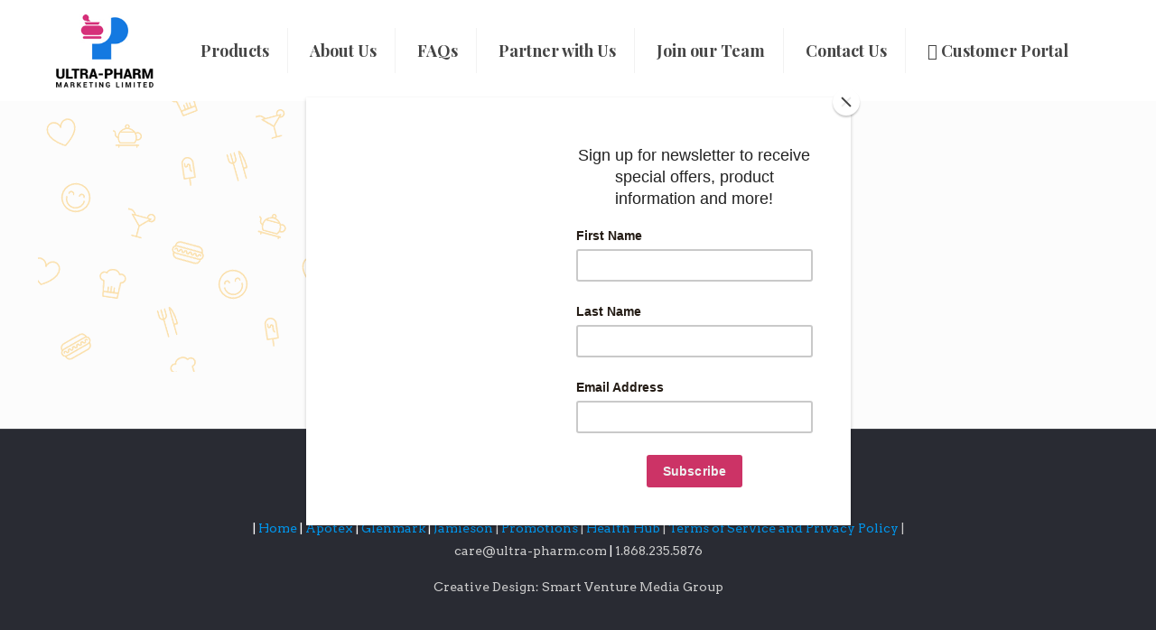

--- FILE ---
content_type: text/css
request_url: https://www.ultra-pharm.com/wp-content/uploads/elementor/css/post-13788.css?ver=1768226560
body_size: 1416
content:
.elementor-13788 .elementor-element.elementor-element-6723a68d > .elementor-container > .elementor-column > .elementor-widget-wrap{align-content:flex-start;align-items:flex-start;}.elementor-13788 .elementor-element.elementor-element-6723a68d > .elementor-container{min-height:500px;}.elementor-13788 .elementor-element.elementor-element-6723a68d > .elementor-background-overlay{opacity:0.5;transition:background 0.3s, border-radius 0.3s, opacity 0.3s;}.elementor-13788 .elementor-element.elementor-element-6723a68d{transition:background 0.3s, border 0.3s, border-radius 0.3s, box-shadow 0.3s;padding:0% 1% 0% 1%;}.elementor-bc-flex-widget .elementor-13788 .elementor-element.elementor-element-7007dafc.elementor-column .elementor-widget-wrap{align-items:center;}.elementor-13788 .elementor-element.elementor-element-7007dafc.elementor-column.elementor-element[data-element_type="column"] > .elementor-widget-wrap.elementor-element-populated{align-content:center;align-items:center;}.elementor-13788 .elementor-element.elementor-element-7007dafc > .elementor-element-populated{padding:0% 0% 1.5% 0%;}.elementor-13788 .elementor-element.elementor-element-7007dafc{z-index:5;}.elementor-13788 .elementor-element.elementor-element-25041d5c > .elementor-container{min-height:400px;}.elementor-13788 .elementor-element.elementor-element-25041d5c{transition:background 0.3s, border 0.3s, border-radius 0.3s, box-shadow 0.3s;padding:0% 0% 0% 40.5%;z-index:5;}.elementor-13788 .elementor-element.elementor-element-25041d5c > .elementor-background-overlay{transition:background 0.3s, border-radius 0.3s, opacity 0.3s;}.elementor-13788 .elementor-element.elementor-element-37e14f3f:not(.elementor-motion-effects-element-type-background) > .elementor-widget-wrap, .elementor-13788 .elementor-element.elementor-element-37e14f3f > .elementor-widget-wrap > .elementor-motion-effects-container > .elementor-motion-effects-layer{background-color:#2E6CB8;}.elementor-bc-flex-widget .elementor-13788 .elementor-element.elementor-element-37e14f3f.elementor-column .elementor-widget-wrap{align-items:flex-start;}.elementor-13788 .elementor-element.elementor-element-37e14f3f.elementor-column.elementor-element[data-element_type="column"] > .elementor-widget-wrap.elementor-element-populated{align-content:flex-start;align-items:flex-start;}.elementor-13788 .elementor-element.elementor-element-37e14f3f > .elementor-element-populated{transition:background 0.3s, border 0.3s, border-radius 0.3s, box-shadow 0.3s;padding:2% 2% 5% 10%;}.elementor-13788 .elementor-element.elementor-element-37e14f3f > .elementor-element-populated > .elementor-background-overlay{transition:background 0.3s, border-radius 0.3s, opacity 0.3s;}.elementor-widget-icon.elementor-view-stacked .elementor-icon{background-color:var( --e-global-color-primary );}.elementor-widget-icon.elementor-view-framed .elementor-icon, .elementor-widget-icon.elementor-view-default .elementor-icon{color:var( --e-global-color-primary );border-color:var( --e-global-color-primary );}.elementor-widget-icon.elementor-view-framed .elementor-icon, .elementor-widget-icon.elementor-view-default .elementor-icon svg{fill:var( --e-global-color-primary );}.elementor-13788 .elementor-element.elementor-element-17fd7a65 .elementor-icon-wrapper{text-align:right;}.elementor-13788 .elementor-element.elementor-element-17fd7a65.elementor-view-stacked .elementor-icon{background-color:#F96D6D;color:#FFFFFF;}.elementor-13788 .elementor-element.elementor-element-17fd7a65.elementor-view-framed .elementor-icon, .elementor-13788 .elementor-element.elementor-element-17fd7a65.elementor-view-default .elementor-icon{color:#F96D6D;border-color:#F96D6D;}.elementor-13788 .elementor-element.elementor-element-17fd7a65.elementor-view-framed .elementor-icon, .elementor-13788 .elementor-element.elementor-element-17fd7a65.elementor-view-default .elementor-icon svg{fill:#F96D6D;}.elementor-13788 .elementor-element.elementor-element-17fd7a65.elementor-view-framed .elementor-icon{background-color:#FFFFFF;}.elementor-13788 .elementor-element.elementor-element-17fd7a65.elementor-view-stacked .elementor-icon svg{fill:#FFFFFF;}.elementor-13788 .elementor-element.elementor-element-17fd7a65.elementor-view-stacked .elementor-icon:hover{background-color:#F96D6D;color:#FFFFFF;}.elementor-13788 .elementor-element.elementor-element-17fd7a65.elementor-view-framed .elementor-icon:hover, .elementor-13788 .elementor-element.elementor-element-17fd7a65.elementor-view-default .elementor-icon:hover{color:#F96D6D;border-color:#F96D6D;}.elementor-13788 .elementor-element.elementor-element-17fd7a65.elementor-view-framed .elementor-icon:hover, .elementor-13788 .elementor-element.elementor-element-17fd7a65.elementor-view-default .elementor-icon:hover svg{fill:#F96D6D;}.elementor-13788 .elementor-element.elementor-element-17fd7a65.elementor-view-framed .elementor-icon:hover{background-color:#FFFFFF;}.elementor-13788 .elementor-element.elementor-element-17fd7a65.elementor-view-stacked .elementor-icon:hover svg{fill:#FFFFFF;}.elementor-13788 .elementor-element.elementor-element-17fd7a65 .elementor-icon{font-size:13px;padding:10px;border-width:0px 0px 0px 0px;}.elementor-13788 .elementor-element.elementor-element-17fd7a65 .elementor-icon svg{height:13px;}.elementor-widget-heading .elementor-heading-title{font-family:var( --e-global-typography-primary-font-family ), Sans-serif;font-weight:var( --e-global-typography-primary-font-weight );color:var( --e-global-color-primary );}.elementor-13788 .elementor-element.elementor-element-472e6f1a > .elementor-widget-container{padding:0% 0% 4% 0%;}.elementor-13788 .elementor-element.elementor-element-472e6f1a{text-align:left;}.elementor-13788 .elementor-element.elementor-element-472e6f1a .elementor-heading-title{font-family:"Calistoga", Sans-serif;font-size:54px;font-weight:normal;text-transform:capitalize;font-style:normal;text-decoration:none;line-height:62px;letter-spacing:-0.67px;color:#FFFFFF;}.elementor-widget-text-editor{font-family:var( --e-global-typography-text-font-family ), Sans-serif;font-weight:var( --e-global-typography-text-font-weight );color:var( --e-global-color-text );}.elementor-widget-text-editor.elementor-drop-cap-view-stacked .elementor-drop-cap{background-color:var( --e-global-color-primary );}.elementor-widget-text-editor.elementor-drop-cap-view-framed .elementor-drop-cap, .elementor-widget-text-editor.elementor-drop-cap-view-default .elementor-drop-cap{color:var( --e-global-color-primary );border-color:var( --e-global-color-primary );}.elementor-13788 .elementor-element.elementor-element-25c680ab > .elementor-widget-container{margin:0px 0px 0px 0px;padding:0% 0% 3% 0%;}.elementor-13788 .elementor-element.elementor-element-25c680ab{column-gap:0px;font-family:"Nunito", Sans-serif;font-size:20px;font-weight:normal;text-transform:none;font-style:normal;text-decoration:none;line-height:28px;letter-spacing:0px;color:#FCFCFC;}.elementor-widget-button .elementor-button{background-color:var( --e-global-color-accent );font-family:var( --e-global-typography-accent-font-family ), Sans-serif;font-weight:var( --e-global-typography-accent-font-weight );}.elementor-13788 .elementor-element.elementor-element-28539552 .elementor-button{background-color:#FFFFFF;font-family:"Nunito", Sans-serif;font-size:14px;font-weight:bold;text-transform:uppercase;font-style:normal;text-decoration:none;line-height:16px;letter-spacing:1px;fill:#202020;color:#202020;border-radius:50px 50px 50px 50px;padding:16px 42px 15px 42px;}.elementor-13788 .elementor-element.elementor-element-28539552 .elementor-button:hover, .elementor-13788 .elementor-element.elementor-element-28539552 .elementor-button:focus{background-color:#F6EEEE;color:#202020;}.elementor-13788 .elementor-element.elementor-element-28539552 .elementor-button:hover svg, .elementor-13788 .elementor-element.elementor-element-28539552 .elementor-button:focus svg{fill:#202020;}.elementor-widget-image .widget-image-caption{color:var( --e-global-color-text );font-family:var( --e-global-typography-text-font-family ), Sans-serif;font-weight:var( --e-global-typography-text-font-weight );}.elementor-13788 .elementor-element.elementor-element-1e75ea45{width:auto;max-width:auto;top:0vh;z-index:1;text-align:left;}body:not(.rtl) .elementor-13788 .elementor-element.elementor-element-1e75ea45{left:0px;}body.rtl .elementor-13788 .elementor-element.elementor-element-1e75ea45{right:0px;}.elementor-13788 .elementor-element.elementor-element-1e75ea45 img{width:496px;height:496px;object-fit:cover;object-position:center center;border-style:solid;border-width:10px 10px 10px 10px;border-color:#FFFFFF;border-radius:0px 0px 0px 0px;}#elementor-popup-modal-13788 .dialog-widget-content{animation-duration:1s;box-shadow:2px 8px 23px 3px rgba(11.28949853648309, 59.516459882912855, 247.2937774658203, 0.2);}#elementor-popup-modal-13788{background-color:#D2D2D2CC;justify-content:center;align-items:center;pointer-events:all;}#elementor-popup-modal-13788 .dialog-message{width:1126px;height:auto;}@media(max-width:1024px){.elementor-13788 .elementor-element.elementor-element-6723a68d > .elementor-container{min-height:485px;}.elementor-13788 .elementor-element.elementor-element-6723a68d{padding:1% 1% 1% 1%;}.elementor-bc-flex-widget .elementor-13788 .elementor-element.elementor-element-7007dafc.elementor-column .elementor-widget-wrap{align-items:flex-start;}.elementor-13788 .elementor-element.elementor-element-7007dafc.elementor-column.elementor-element[data-element_type="column"] > .elementor-widget-wrap.elementor-element-populated{align-content:flex-start;align-items:flex-start;}.elementor-13788 .elementor-element.elementor-element-7007dafc > .elementor-element-populated{padding:0% 0% 0% 0%;}.elementor-13788 .elementor-element.elementor-element-25041d5c > .elementor-container{min-height:370px;}.elementor-13788 .elementor-element.elementor-element-25041d5c{margin-top:0px;margin-bottom:0px;padding:0% 24% 0% 0%;}.elementor-13788 .elementor-element.elementor-element-37e14f3f > .elementor-element-populated{padding:3% 3% 0% 10%;}.elementor-13788 .elementor-element.elementor-element-472e6f1a > .elementor-widget-container{padding:0% 0% 6% 0%;}.elementor-13788 .elementor-element.elementor-element-472e6f1a .elementor-heading-title{font-size:44px;line-height:48px;letter-spacing:-1px;}.elementor-13788 .elementor-element.elementor-element-25c680ab > .elementor-widget-container{padding:0% 30% 4% 0%;}.elementor-13788 .elementor-element.elementor-element-25c680ab{font-size:15px;line-height:1.5em;}.elementor-13788 .elementor-element.elementor-element-28539552 .elementor-button{font-size:13px;line-height:15px;letter-spacing:0.8px;}body:not(.rtl) .elementor-13788 .elementor-element.elementor-element-1e75ea45{left:396px;}body.rtl .elementor-13788 .elementor-element.elementor-element-1e75ea45{right:396px;}.elementor-13788 .elementor-element.elementor-element-1e75ea45{top:190px;z-index:10;}.elementor-13788 .elementor-element.elementor-element-1e75ea45 img{width:290px;height:290px;}#elementor-popup-modal-13788 .dialog-message{width:90vw;}}@media(max-width:767px){.elementor-13788 .elementor-element.elementor-element-6723a68d > .elementor-container{min-height:600px;}.elementor-13788 .elementor-element.elementor-element-6723a68d{padding:2% 2% 2% 2%;}.elementor-bc-flex-widget .elementor-13788 .elementor-element.elementor-element-7007dafc.elementor-column .elementor-widget-wrap{align-items:flex-start;}.elementor-13788 .elementor-element.elementor-element-7007dafc.elementor-column.elementor-element[data-element_type="column"] > .elementor-widget-wrap.elementor-element-populated{align-content:flex-start;align-items:flex-start;}.elementor-13788 .elementor-element.elementor-element-7007dafc > .elementor-element-populated{padding:0% 0% 0% 0%;}.elementor-13788 .elementor-element.elementor-element-25041d5c > .elementor-container{min-height:495px;}.elementor-13788 .elementor-element.elementor-element-25041d5c{margin-top:0px;margin-bottom:0px;padding:0px 0px 0px 0px;}.elementor-13788 .elementor-element.elementor-element-37e14f3f > .elementor-element-populated{padding:5% 5% 34% 5%;}.elementor-13788 .elementor-element.elementor-element-17fd7a65 .elementor-icon{font-size:7px;}.elementor-13788 .elementor-element.elementor-element-17fd7a65 .elementor-icon svg{height:7px;}.elementor-13788 .elementor-element.elementor-element-472e6f1a > .elementor-widget-container{margin:-12px 0px 0px 0px;padding:0% 8% 10% 8%;}.elementor-13788 .elementor-element.elementor-element-472e6f1a{text-align:center;}.elementor-13788 .elementor-element.elementor-element-472e6f1a .elementor-heading-title{font-size:36px;line-height:40px;}.elementor-13788 .elementor-element.elementor-element-25c680ab > .elementor-widget-container{padding:0% 0% 6% 0%;}.elementor-13788 .elementor-element.elementor-element-25c680ab{columns:1;text-align:center;font-size:14px;line-height:1.4em;}.elementor-13788 .elementor-element.elementor-element-1e75ea45{width:100%;max-width:100%;top:364px;text-align:center;}body:not(.rtl) .elementor-13788 .elementor-element.elementor-element-1e75ea45{left:0px;}body.rtl .elementor-13788 .elementor-element.elementor-element-1e75ea45{right:0px;}.elementor-13788 .elementor-element.elementor-element-1e75ea45 img{width:86%;height:240px;}#elementor-popup-modal-13788 .dialog-message{width:90vw;}}